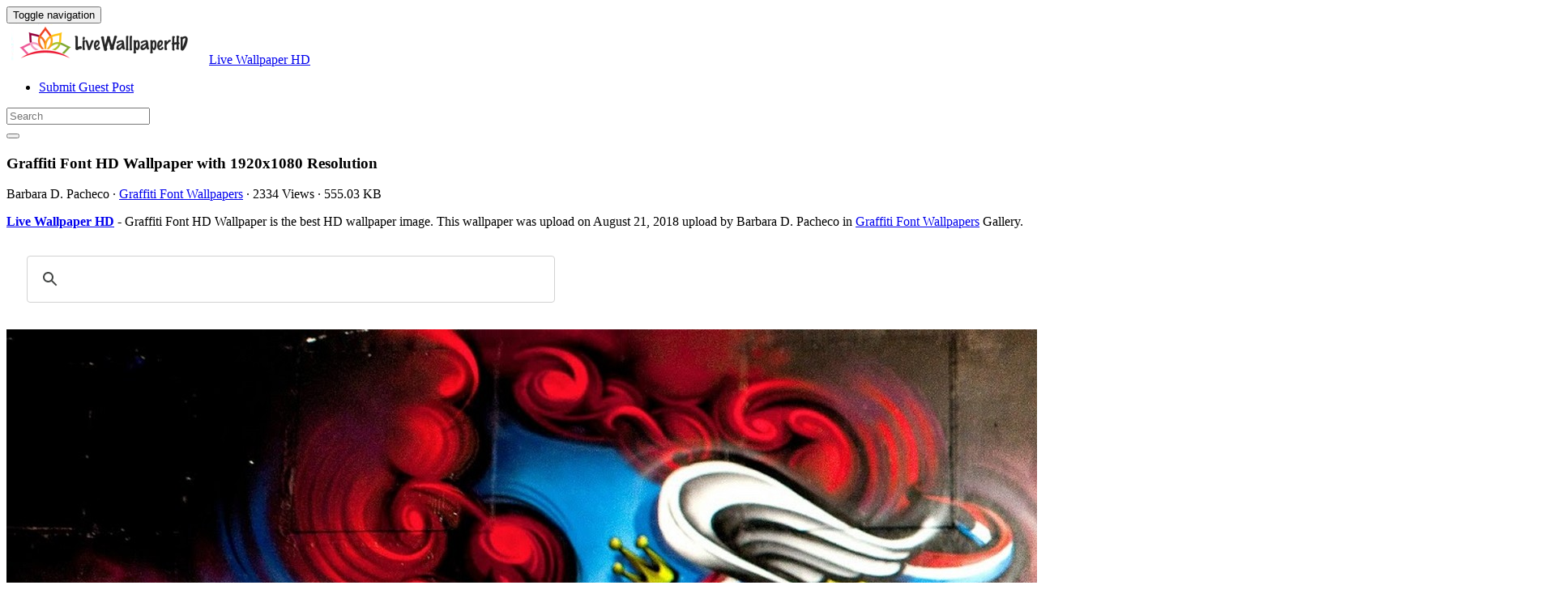

--- FILE ---
content_type: text/html; charset=UTF-8
request_url: https://livewallpaperhd.com/graffiti-font-hd-wallpaper-13905/
body_size: 12267
content:
<!doctype html>
<html dir="ltr" lang="en-US" prefix="og: https://ogp.me/ns#" class="no-js">
	<head>
		<meta charset="UTF-8">
		<title>Graffiti Font HD Wallpaper - Live Wallpaper HD</title>

		<link href="//www.google-analytics.com" rel="dns-prefetch">
		<meta http-equiv="X-UA-Compatible" content="IE=edge,chrome=1">
		<meta name="viewport" content="width=device-width, initial-scale=1.0">
		

		
		<!-- All in One SEO 4.9.3 - aioseo.com -->
	<meta name="description" content="Graffiti Font HD Wallpaper is the best high-resolution wallpaper image. You can make this wallpaper for your Desktop Computer Backgrounds, Mac Wallpapers, Android Lock screen or iPhone Screensavers" />
	<meta name="robots" content="max-image-preview:large" />
	<meta name="author" content="Barbara D. Pacheco"/>
	<meta name="google-site-verification" content="YZNQeXv2pHF32CJg9cNlaEEHafVP1alM9R6lXjT8x9o" />
	<meta name="msvalidate.01" content="6BA5CD7B0AE75D4FC35020811EDA9CCC" />
	<meta name="p:domain_verify" content="69f6def7c746433e954c87753fb49290" />
	<meta name="yandex-verification" content="dcee2ee2d2910016" />
	<meta name="keywords" content="1080,1920,font,graffiti,hd,wallpaper,graffiti font wallpapers" />
	<link rel="canonical" href="https://livewallpaperhd.com/graffiti-font-hd-wallpaper-13905/" />
	
		<meta property="og:locale" content="en_US" />
		<meta property="og:site_name" content="Live Wallpaper HD" />
		<meta property="og:type" content="article" />
		<meta property="og:title" content="Graffiti Font HD Wallpaper - Live Wallpaper HD" />
		<meta property="og:description" content="Graffiti Font HD Wallpaper is the best high-resolution wallpaper image. You can make this wallpaper for your Desktop Computer Backgrounds, Mac Wallpapers, Android Lock screen or iPhone Screensavers" />
		<meta property="og:url" content="https://livewallpaperhd.com/graffiti-font-hd-wallpaper-13905/" />
		<meta property="og:image" content="https://livewallpaperhd.com/wp-content/uploads/2018/07/Graffiti-Font-HD-Wallpaper.jpg" />
		<meta property="og:image:secure_url" content="https://livewallpaperhd.com/wp-content/uploads/2018/07/Graffiti-Font-HD-Wallpaper.jpg" />
		<meta property="og:image:width" content="1920" />
		<meta property="og:image:height" content="1080" />
		<meta property="article:section" content="Graffiti Font Wallpapers" />
		<meta property="article:tag" content="1080" />
		<meta property="article:tag" content="1920" />
		<meta property="article:tag" content="font" />
		<meta property="article:tag" content="graffiti" />
		<meta property="article:tag" content="hd" />
		<meta property="article:tag" content="wallpaper" />
		<meta property="article:published_time" content="2018-08-21T20:14:19+00:00" />
		<meta property="article:modified_time" content="2018-07-30T04:12:08+00:00" />
		<meta property="article:author" content="Barbara D. Pacheco" />
		<meta name="twitter:card" content="summary_large_image" />
		<meta name="twitter:site" content="@livehdwallpaper" />
		<meta name="twitter:title" content="Graffiti Font HD Wallpaper - Live Wallpaper HD" />
		<meta name="twitter:description" content="Graffiti Font HD Wallpaper is the best high-resolution wallpaper image. You can make this wallpaper for your Desktop Computer Backgrounds, Mac Wallpapers, Android Lock screen or iPhone Screensavers" />
		<meta name="twitter:image" content="https://livewallpaperhd.com/wp-content/uploads/2018/07/Graffiti-Font-HD-Wallpaper.jpg" />
		<meta name="twitter:label1" content="Written by" />
		<meta name="twitter:data1" content="Barbara D. Pacheco" />
		<!-- All in One SEO -->

<link rel='dns-prefetch' href='//stats.wp.com' />
<style id='wp-img-auto-sizes-contain-inline-css' type='text/css'>
img:is([sizes=auto i],[sizes^="auto," i]){contain-intrinsic-size:3000px 1500px}
/*# sourceURL=wp-img-auto-sizes-contain-inline-css */
</style>
<style id='wp-block-library-inline-css' type='text/css'>
:root{--wp-block-synced-color:#7a00df;--wp-block-synced-color--rgb:122,0,223;--wp-bound-block-color:var(--wp-block-synced-color);--wp-editor-canvas-background:#ddd;--wp-admin-theme-color:#007cba;--wp-admin-theme-color--rgb:0,124,186;--wp-admin-theme-color-darker-10:#006ba1;--wp-admin-theme-color-darker-10--rgb:0,107,160.5;--wp-admin-theme-color-darker-20:#005a87;--wp-admin-theme-color-darker-20--rgb:0,90,135;--wp-admin-border-width-focus:2px}@media (min-resolution:192dpi){:root{--wp-admin-border-width-focus:1.5px}}.wp-element-button{cursor:pointer}:root .has-very-light-gray-background-color{background-color:#eee}:root .has-very-dark-gray-background-color{background-color:#313131}:root .has-very-light-gray-color{color:#eee}:root .has-very-dark-gray-color{color:#313131}:root .has-vivid-green-cyan-to-vivid-cyan-blue-gradient-background{background:linear-gradient(135deg,#00d084,#0693e3)}:root .has-purple-crush-gradient-background{background:linear-gradient(135deg,#34e2e4,#4721fb 50%,#ab1dfe)}:root .has-hazy-dawn-gradient-background{background:linear-gradient(135deg,#faaca8,#dad0ec)}:root .has-subdued-olive-gradient-background{background:linear-gradient(135deg,#fafae1,#67a671)}:root .has-atomic-cream-gradient-background{background:linear-gradient(135deg,#fdd79a,#004a59)}:root .has-nightshade-gradient-background{background:linear-gradient(135deg,#330968,#31cdcf)}:root .has-midnight-gradient-background{background:linear-gradient(135deg,#020381,#2874fc)}:root{--wp--preset--font-size--normal:16px;--wp--preset--font-size--huge:42px}.has-regular-font-size{font-size:1em}.has-larger-font-size{font-size:2.625em}.has-normal-font-size{font-size:var(--wp--preset--font-size--normal)}.has-huge-font-size{font-size:var(--wp--preset--font-size--huge)}.has-text-align-center{text-align:center}.has-text-align-left{text-align:left}.has-text-align-right{text-align:right}.has-fit-text{white-space:nowrap!important}#end-resizable-editor-section{display:none}.aligncenter{clear:both}.items-justified-left{justify-content:flex-start}.items-justified-center{justify-content:center}.items-justified-right{justify-content:flex-end}.items-justified-space-between{justify-content:space-between}.screen-reader-text{border:0;clip-path:inset(50%);height:1px;margin:-1px;overflow:hidden;padding:0;position:absolute;width:1px;word-wrap:normal!important}.screen-reader-text:focus{background-color:#ddd;clip-path:none;color:#444;display:block;font-size:1em;height:auto;left:5px;line-height:normal;padding:15px 23px 14px;text-decoration:none;top:5px;width:auto;z-index:100000}html :where(.has-border-color){border-style:solid}html :where([style*=border-top-color]){border-top-style:solid}html :where([style*=border-right-color]){border-right-style:solid}html :where([style*=border-bottom-color]){border-bottom-style:solid}html :where([style*=border-left-color]){border-left-style:solid}html :where([style*=border-width]){border-style:solid}html :where([style*=border-top-width]){border-top-style:solid}html :where([style*=border-right-width]){border-right-style:solid}html :where([style*=border-bottom-width]){border-bottom-style:solid}html :where([style*=border-left-width]){border-left-style:solid}html :where(img[class*=wp-image-]){height:auto;max-width:100%}:where(figure){margin:0 0 1em}html :where(.is-position-sticky){--wp-admin--admin-bar--position-offset:var(--wp-admin--admin-bar--height,0px)}@media screen and (max-width:600px){html :where(.is-position-sticky){--wp-admin--admin-bar--position-offset:0px}}

/*# sourceURL=wp-block-library-inline-css */
</style><style id='global-styles-inline-css' type='text/css'>
:root{--wp--preset--aspect-ratio--square: 1;--wp--preset--aspect-ratio--4-3: 4/3;--wp--preset--aspect-ratio--3-4: 3/4;--wp--preset--aspect-ratio--3-2: 3/2;--wp--preset--aspect-ratio--2-3: 2/3;--wp--preset--aspect-ratio--16-9: 16/9;--wp--preset--aspect-ratio--9-16: 9/16;--wp--preset--color--black: #000000;--wp--preset--color--cyan-bluish-gray: #abb8c3;--wp--preset--color--white: #ffffff;--wp--preset--color--pale-pink: #f78da7;--wp--preset--color--vivid-red: #cf2e2e;--wp--preset--color--luminous-vivid-orange: #ff6900;--wp--preset--color--luminous-vivid-amber: #fcb900;--wp--preset--color--light-green-cyan: #7bdcb5;--wp--preset--color--vivid-green-cyan: #00d084;--wp--preset--color--pale-cyan-blue: #8ed1fc;--wp--preset--color--vivid-cyan-blue: #0693e3;--wp--preset--color--vivid-purple: #9b51e0;--wp--preset--gradient--vivid-cyan-blue-to-vivid-purple: linear-gradient(135deg,rgb(6,147,227) 0%,rgb(155,81,224) 100%);--wp--preset--gradient--light-green-cyan-to-vivid-green-cyan: linear-gradient(135deg,rgb(122,220,180) 0%,rgb(0,208,130) 100%);--wp--preset--gradient--luminous-vivid-amber-to-luminous-vivid-orange: linear-gradient(135deg,rgb(252,185,0) 0%,rgb(255,105,0) 100%);--wp--preset--gradient--luminous-vivid-orange-to-vivid-red: linear-gradient(135deg,rgb(255,105,0) 0%,rgb(207,46,46) 100%);--wp--preset--gradient--very-light-gray-to-cyan-bluish-gray: linear-gradient(135deg,rgb(238,238,238) 0%,rgb(169,184,195) 100%);--wp--preset--gradient--cool-to-warm-spectrum: linear-gradient(135deg,rgb(74,234,220) 0%,rgb(151,120,209) 20%,rgb(207,42,186) 40%,rgb(238,44,130) 60%,rgb(251,105,98) 80%,rgb(254,248,76) 100%);--wp--preset--gradient--blush-light-purple: linear-gradient(135deg,rgb(255,206,236) 0%,rgb(152,150,240) 100%);--wp--preset--gradient--blush-bordeaux: linear-gradient(135deg,rgb(254,205,165) 0%,rgb(254,45,45) 50%,rgb(107,0,62) 100%);--wp--preset--gradient--luminous-dusk: linear-gradient(135deg,rgb(255,203,112) 0%,rgb(199,81,192) 50%,rgb(65,88,208) 100%);--wp--preset--gradient--pale-ocean: linear-gradient(135deg,rgb(255,245,203) 0%,rgb(182,227,212) 50%,rgb(51,167,181) 100%);--wp--preset--gradient--electric-grass: linear-gradient(135deg,rgb(202,248,128) 0%,rgb(113,206,126) 100%);--wp--preset--gradient--midnight: linear-gradient(135deg,rgb(2,3,129) 0%,rgb(40,116,252) 100%);--wp--preset--font-size--small: 13px;--wp--preset--font-size--medium: 20px;--wp--preset--font-size--large: 36px;--wp--preset--font-size--x-large: 42px;--wp--preset--spacing--20: 0.44rem;--wp--preset--spacing--30: 0.67rem;--wp--preset--spacing--40: 1rem;--wp--preset--spacing--50: 1.5rem;--wp--preset--spacing--60: 2.25rem;--wp--preset--spacing--70: 3.38rem;--wp--preset--spacing--80: 5.06rem;--wp--preset--shadow--natural: 6px 6px 9px rgba(0, 0, 0, 0.2);--wp--preset--shadow--deep: 12px 12px 50px rgba(0, 0, 0, 0.4);--wp--preset--shadow--sharp: 6px 6px 0px rgba(0, 0, 0, 0.2);--wp--preset--shadow--outlined: 6px 6px 0px -3px rgb(255, 255, 255), 6px 6px rgb(0, 0, 0);--wp--preset--shadow--crisp: 6px 6px 0px rgb(0, 0, 0);}:where(.is-layout-flex){gap: 0.5em;}:where(.is-layout-grid){gap: 0.5em;}body .is-layout-flex{display: flex;}.is-layout-flex{flex-wrap: wrap;align-items: center;}.is-layout-flex > :is(*, div){margin: 0;}body .is-layout-grid{display: grid;}.is-layout-grid > :is(*, div){margin: 0;}:where(.wp-block-columns.is-layout-flex){gap: 2em;}:where(.wp-block-columns.is-layout-grid){gap: 2em;}:where(.wp-block-post-template.is-layout-flex){gap: 1.25em;}:where(.wp-block-post-template.is-layout-grid){gap: 1.25em;}.has-black-color{color: var(--wp--preset--color--black) !important;}.has-cyan-bluish-gray-color{color: var(--wp--preset--color--cyan-bluish-gray) !important;}.has-white-color{color: var(--wp--preset--color--white) !important;}.has-pale-pink-color{color: var(--wp--preset--color--pale-pink) !important;}.has-vivid-red-color{color: var(--wp--preset--color--vivid-red) !important;}.has-luminous-vivid-orange-color{color: var(--wp--preset--color--luminous-vivid-orange) !important;}.has-luminous-vivid-amber-color{color: var(--wp--preset--color--luminous-vivid-amber) !important;}.has-light-green-cyan-color{color: var(--wp--preset--color--light-green-cyan) !important;}.has-vivid-green-cyan-color{color: var(--wp--preset--color--vivid-green-cyan) !important;}.has-pale-cyan-blue-color{color: var(--wp--preset--color--pale-cyan-blue) !important;}.has-vivid-cyan-blue-color{color: var(--wp--preset--color--vivid-cyan-blue) !important;}.has-vivid-purple-color{color: var(--wp--preset--color--vivid-purple) !important;}.has-black-background-color{background-color: var(--wp--preset--color--black) !important;}.has-cyan-bluish-gray-background-color{background-color: var(--wp--preset--color--cyan-bluish-gray) !important;}.has-white-background-color{background-color: var(--wp--preset--color--white) !important;}.has-pale-pink-background-color{background-color: var(--wp--preset--color--pale-pink) !important;}.has-vivid-red-background-color{background-color: var(--wp--preset--color--vivid-red) !important;}.has-luminous-vivid-orange-background-color{background-color: var(--wp--preset--color--luminous-vivid-orange) !important;}.has-luminous-vivid-amber-background-color{background-color: var(--wp--preset--color--luminous-vivid-amber) !important;}.has-light-green-cyan-background-color{background-color: var(--wp--preset--color--light-green-cyan) !important;}.has-vivid-green-cyan-background-color{background-color: var(--wp--preset--color--vivid-green-cyan) !important;}.has-pale-cyan-blue-background-color{background-color: var(--wp--preset--color--pale-cyan-blue) !important;}.has-vivid-cyan-blue-background-color{background-color: var(--wp--preset--color--vivid-cyan-blue) !important;}.has-vivid-purple-background-color{background-color: var(--wp--preset--color--vivid-purple) !important;}.has-black-border-color{border-color: var(--wp--preset--color--black) !important;}.has-cyan-bluish-gray-border-color{border-color: var(--wp--preset--color--cyan-bluish-gray) !important;}.has-white-border-color{border-color: var(--wp--preset--color--white) !important;}.has-pale-pink-border-color{border-color: var(--wp--preset--color--pale-pink) !important;}.has-vivid-red-border-color{border-color: var(--wp--preset--color--vivid-red) !important;}.has-luminous-vivid-orange-border-color{border-color: var(--wp--preset--color--luminous-vivid-orange) !important;}.has-luminous-vivid-amber-border-color{border-color: var(--wp--preset--color--luminous-vivid-amber) !important;}.has-light-green-cyan-border-color{border-color: var(--wp--preset--color--light-green-cyan) !important;}.has-vivid-green-cyan-border-color{border-color: var(--wp--preset--color--vivid-green-cyan) !important;}.has-pale-cyan-blue-border-color{border-color: var(--wp--preset--color--pale-cyan-blue) !important;}.has-vivid-cyan-blue-border-color{border-color: var(--wp--preset--color--vivid-cyan-blue) !important;}.has-vivid-purple-border-color{border-color: var(--wp--preset--color--vivid-purple) !important;}.has-vivid-cyan-blue-to-vivid-purple-gradient-background{background: var(--wp--preset--gradient--vivid-cyan-blue-to-vivid-purple) !important;}.has-light-green-cyan-to-vivid-green-cyan-gradient-background{background: var(--wp--preset--gradient--light-green-cyan-to-vivid-green-cyan) !important;}.has-luminous-vivid-amber-to-luminous-vivid-orange-gradient-background{background: var(--wp--preset--gradient--luminous-vivid-amber-to-luminous-vivid-orange) !important;}.has-luminous-vivid-orange-to-vivid-red-gradient-background{background: var(--wp--preset--gradient--luminous-vivid-orange-to-vivid-red) !important;}.has-very-light-gray-to-cyan-bluish-gray-gradient-background{background: var(--wp--preset--gradient--very-light-gray-to-cyan-bluish-gray) !important;}.has-cool-to-warm-spectrum-gradient-background{background: var(--wp--preset--gradient--cool-to-warm-spectrum) !important;}.has-blush-light-purple-gradient-background{background: var(--wp--preset--gradient--blush-light-purple) !important;}.has-blush-bordeaux-gradient-background{background: var(--wp--preset--gradient--blush-bordeaux) !important;}.has-luminous-dusk-gradient-background{background: var(--wp--preset--gradient--luminous-dusk) !important;}.has-pale-ocean-gradient-background{background: var(--wp--preset--gradient--pale-ocean) !important;}.has-electric-grass-gradient-background{background: var(--wp--preset--gradient--electric-grass) !important;}.has-midnight-gradient-background{background: var(--wp--preset--gradient--midnight) !important;}.has-small-font-size{font-size: var(--wp--preset--font-size--small) !important;}.has-medium-font-size{font-size: var(--wp--preset--font-size--medium) !important;}.has-large-font-size{font-size: var(--wp--preset--font-size--large) !important;}.has-x-large-font-size{font-size: var(--wp--preset--font-size--x-large) !important;}
/*# sourceURL=global-styles-inline-css */
</style>

<style id='classic-theme-styles-inline-css' type='text/css'>
/*! This file is auto-generated */
.wp-block-button__link{color:#fff;background-color:#32373c;border-radius:9999px;box-shadow:none;text-decoration:none;padding:calc(.667em + 2px) calc(1.333em + 2px);font-size:1.125em}.wp-block-file__button{background:#32373c;color:#fff;text-decoration:none}
/*# sourceURL=/wp-includes/css/classic-themes.min.css */
</style>
<link rel='stylesheet' id='bootstrap-min-css' href='https://livewallpaperhd.com/wp-content/themes/putihbersih/includes/css/bootstrap.min.css' media='all' />
<link rel='stylesheet' id='karisma_text_domain-css' href='https://livewallpaperhd.com/wp-content/themes/putihbersih/style.css' media='all' />
<link rel='stylesheet' id='recent-posts-widget-with-thumbnails-public-style-css' href='https://livewallpaperhd.com/wp-content/plugins/recent-posts-widget-with-thumbnails/public.css' media='all' />
<style id='wcw-inlinecss-inline-css' type='text/css'>
 .widget_wpcategorieswidget ul.children{display:none;} .widget_wp_categories_widget{background:#fff; position:relative;}.widget_wp_categories_widget h2,.widget_wpcategorieswidget h2{color:#4a5f6d;font-size:20px;font-weight:400;margin:0 0 25px;line-height:24px;text-transform:uppercase}.widget_wp_categories_widget ul li,.widget_wpcategorieswidget ul li{font-size: 16px; margin: 0px; border-bottom: 1px dashed #f0f0f0; position: relative; list-style-type: none; line-height: 35px;}.widget_wp_categories_widget ul li:last-child,.widget_wpcategorieswidget ul li:last-child{border:none;}.widget_wp_categories_widget ul li a,.widget_wpcategorieswidget ul li a{display:inline-block;color:#007acc;transition:all .5s ease;-webkit-transition:all .5s ease;-ms-transition:all .5s ease;-moz-transition:all .5s ease;text-decoration:none;}.widget_wp_categories_widget ul li a:hover,.widget_wp_categories_widget ul li.active-cat a,.widget_wp_categories_widget ul li.active-cat span.post-count,.widget_wpcategorieswidget ul li a:hover,.widget_wpcategorieswidget ul li.active-cat a,.widget_wpcategorieswidget ul li.active-cat span.post-count{color:#ee546c}.widget_wp_categories_widget ul li span.post-count,.widget_wpcategorieswidget ul li span.post-count{height: 30px; min-width: 35px; text-align: center; background: #fff; color: #605f5f; border-radius: 5px; box-shadow: inset 2px 1px 3px rgba(0, 122, 204,.1); top: 0px; float: right; margin-top: 2px;}li.cat-item.cat-have-child > span.post-count{float:inherit;}li.cat-item.cat-item-7.cat-have-child { background: #f8f9fa; }li.cat-item.cat-have-child > span.post-count:before { content: "("; }li.cat-item.cat-have-child > span.post-count:after { content: ")"; }.cat-have-child.open-m-menu ul.children li { border-top: 1px solid #d8d8d8;border-bottom:none;}li.cat-item.cat-have-child:after{ position: absolute; right: 8px; top: 8px; background-image: url([data-uri]); content: ""; width: 18px; height: 18px;transform: rotate(270deg);}ul.children li.cat-item.cat-have-child:after{content:"";background-image: none;}.cat-have-child ul.children {display: none; z-index: 9; width: auto; position: relative; margin: 0px; padding: 0px; margin-top: 0px; padding-top: 10px; padding-bottom: 10px; list-style: none; text-align: left; background:  #f8f9fa; padding-left: 5px;}.widget_wp_categories_widget ul li ul.children li,.widget_wpcategorieswidget ul li ul.children li { border-bottom: 1px solid #fff; padding-right: 5px; }.cat-have-child.open-m-menu ul.children{display:block;}li.cat-item.cat-have-child.open-m-menu:after{transform: rotate(0deg);}.widget_wp_categories_widget > li.product_cat,.widget_wpcategorieswidget > li.product_cat {list-style: none;}.widget_wp_categories_widget > ul,.widget_wpcategorieswidget > ul {padding: 0px;}.widget_wp_categories_widget > ul li ul ,.widget_wpcategorieswidget > ul li ul {padding-left: 15px;} .wcwpro-list{padding: 0 15px;}
/*# sourceURL=wcw-inlinecss-inline-css */
</style>
<script type="text/javascript" src="https://livewallpaperhd.com/wp-content/themes/putihbersih/js/lib/conditionizr-4.3.0.min.js" id="conditionizr-js"></script>
<script type="text/javascript" src="https://livewallpaperhd.com/wp-content/themes/putihbersih/js/lib/modernizr-2.7.1.min.js" id="modernizr-js"></script>
<script type="text/javascript" src="https://livewallpaperhd.com/wp-includes/js/jquery/jquery.min.js" id="jquery-core-js"></script>
<script type="text/javascript" id="jquery-core-js-after">
/* <![CDATA[ */
jQuery(document).ready(function($){ jQuery('li.cat-item:has(ul.children)').addClass('cat-have-child'); jQuery('.cat-have-child').removeClass('open-m-menu');jQuery('li.cat-have-child > a').click(function(){window.location.href=jQuery(this).attr('href');return false;});jQuery('li.cat-have-child').click(function(){

		var li_parentdiv = jQuery(this).parent().parent().parent().attr('class');
			if(jQuery(this).hasClass('open-m-menu')){jQuery('.cat-have-child').removeClass('open-m-menu');}else{jQuery('.cat-have-child').removeClass('open-m-menu');jQuery(this).addClass('open-m-menu');}});});
//# sourceURL=jquery-core-js-after
/* ]]> */
</script>
<script type="text/javascript" src="https://livewallpaperhd.com/wp-includes/js/jquery/jquery-migrate.min.js" id="jquery-migrate-js"></script>
<script type="text/javascript" src="https://livewallpaperhd.com/wp-content/themes/putihbersih/js/bootstrap.min.js" id="bootstrap-js"></script>
<script type="text/javascript" id="whp6492front.js6159-js-extra">
/* <![CDATA[ */
var whp_local_data = {"add_url":"https://livewallpaperhd.com/wp-admin/post-new.php?post_type=event","ajaxurl":"https://livewallpaperhd.com/wp-admin/admin-ajax.php"};
//# sourceURL=whp6492front.js6159-js-extra
/* ]]> */
</script>
<script type="text/javascript" src="https://livewallpaperhd.com/wp-content/plugins/wp-security-hardening/modules/js/front.js" id="whp6492front.js6159-js"></script>
	<style>img#wpstats{display:none}</style>
		<link rel="shortcut icon" href="https://livewallpaperhd.com/wp-content/uploads/2017/05/LivewallpaperHDico-1.png " />
<link rel="apple-touch-icon-precomposed" href="https://livewallpaperhd.com/wp-content/uploads/2017/05/LivewallpaperHDico-1.png " />
<link rel="profile" href="https://gmpg.org/xfn/11" />
<link rel="pingback" href="https://livewallpaperhd.com/xmlrpc.php" />
<link href="//www.google-analytics.com" rel="dns-prefetch">
		<meta http-equiv="X-UA-Compatible" content="IE=edge,chrome=1">
		<meta name="viewport" content="width=device-width, initial-scale=1.0"><meta name="p:domain_verify" content="69f6def7c746433e954c87753fb49290"/>
<meta name="google-site-verification" content="otsYwQeM7_uvmhgo-0_5B3e7_O0dhDdx2g-l9DDxMS0" />
<meta name="ahrefs-site-verification" content="973c18b5bf42f840a19860a5696bfc8bcf6813d00931b3c3a79c5b8e125b6aae">
<link rel="icon" href="https://livewallpaperhd.com/wp-content/uploads/2017/05/LivewallpaperHDico-1-50x50.png" sizes="32x32" />
<link rel="icon" href="https://livewallpaperhd.com/wp-content/uploads/2017/05/LivewallpaperHDico-1.png" sizes="192x192" />
<link rel="apple-touch-icon" href="https://livewallpaperhd.com/wp-content/uploads/2017/05/LivewallpaperHDico-1.png" />
<meta name="msapplication-TileImage" content="https://livewallpaperhd.com/wp-content/uploads/2017/05/LivewallpaperHDico-1.png" />


	<link rel='stylesheet' id='whp9573tw-bs4.css-css' href='https://livewallpaperhd.com/wp-content/plugins/wp-security-hardening/modules/inc/assets/css/tw-bs4.css' media='all' />
<link rel='stylesheet' id='whp8533font-awesome.min.css-css' href='https://livewallpaperhd.com/wp-content/plugins/wp-security-hardening/modules/inc/fa/css/font-awesome.min.css' media='all' />
<link rel='stylesheet' id='whp4122front.css-css' href='https://livewallpaperhd.com/wp-content/plugins/wp-security-hardening/modules/css/front.css' media='all' />
</head>
	<body class="wp-singular post-template-default single single-post postid-13905 single-format-standard wp-theme-putihbersih graffiti-font-hd-wallpaper-13905">
			<!-- header -->
			<header class="header clear" role="banner">
					<!-- nav -->
				<nav class="navbar navbar">
					<div class="container">
					    <div class="navbar-header">
						      <button type="button" class="navbar-toggle collapsed" data-toggle="collapse" data-target="#bs-example-navbar-collapse-1" aria-expanded="false">
						        <span class="sr-only">Toggle navigation</span>
						        <span class="icon-bar"></span>
						        <span class="icon-bar"></span>
						        <span class="icon-bar"></span>
						      </button>
								<!-- logo -->
							<div class="logo-wrap">
				   	  <a href="https://livewallpaperhd.com" class="navbar-brand"><img src="https://livewallpaperhd.com/wp-content/uploads/2017/05/LivewallpaperHD.png" class="img-responsive" alt="Live Wallpaper HD" title="Live Wallpaper HD" /></a><a class="hidden" href="https://livewallpaperhd.com" class="navbar-brand" title="Live Wallpaper HD">Live Wallpaper HD</a> 

							</div>
								<!-- /logo -->
				   
						</div>
						    <div class="collapse navbar-collapse" id="bs-example-navbar-collapse-1">
								<ul id="menu-header" class="nav navbar-nav"><li itemscope="itemscope" itemtype="https://www.schema.org/SiteNavigationElement" id="menu-item-15750" class="menu-item menu-item-type-post_type menu-item-object-page menu-item-15750"><a title="Submit Guest Post" href="https://livewallpaperhd.com/submit-guest-post/">Submit Guest Post</a></li>
</ul>
								<!-- search -->
<form role="search" class="navbar-form navbar-right" method="get" action="https://livewallpaperhd.com/">
							        <div class="form-group">
							          <input type="search" class="form-control"  placeholder="Search" value="" name="s"  title="Search for:" />
							        </div>
						        <button type="submit" id="searchsubmit" class="btn" value=""><span class="fa fa-search"></span></button>
						      	</form>	
							</div>
					</div>
				</nav>
					<!-- /nav -->


			</header>
			<!-- /header -->

<main role="main" class="container">

	<!-- section -->
	<section class="col-md-9">

		
			<!-- article -->
			<article id="post-13905" class="col-lg-12 post-13905 post type-post status-publish format-standard has-post-thumbnail hentry category-graffiti-font-wallpapers tag-1069 tag-1068 tag-font tag-graffiti tag-hd tag-wallpaper">
				
				<div id="featured">

					<!-- post title -->
					<h1 class="title">
						Graffiti Font HD Wallpaper						 with 1920x1080 Resolution					</h1>
					<!-- /post title -->
					<div class="meta"><span class="fa fa-user"> Barbara D. Pacheco</span><span class=""> · </span> <span class="fa fa-folder-open-o"> <a href="https://livewallpaperhd.com/wallpaperhd/art/graffiti-font-wallpapers/" rel="tag">Graffiti Font Wallpapers</a></span><span class=""> · </span> <span class="fa fa-eye"> 2334 Views</span><span class=""> · </span> <span class="fa fa-tasks"> 555.03 KB</span></div>				</div>
				<div class="krs_desciption">
					<p><a href="https://livewallpaperhd.com"><strong>Live Wallpaper HD</strong></a> - Graffiti Font HD Wallpaper is the best HD wallpaper image. This wallpaper was upload on August 21, 2018 upload by Barbara D. Pacheco in <a href="https://livewallpaperhd.com/wallpaperhd/art/graffiti-font-wallpapers/" rel="tag">Graffiti Font Wallpapers</a> Gallery.</p>				</div>
<div class="bannersinglehead"><script async src="https://cse.google.com/cse.js?cx=38bed83f856940159">
</script>
<div class="gcse-search"></div></div>				<!-- post thumbnail -->
				
				<!-- /post thumbnail -->
				<div class="krs_desciption">
					<a href="https://www.amazon.com/gp/search?ie=UTF8&tag=ineejob-20&linkCode=ur2&linkId=9adb9750d7a6671635f41168984eedc8&camp=1789&creative=9325&index=aps&keywords=Graffiti Font HD Wallpaper" title="Graffiti Font HD Wallpaper" rel="noopener noreferrer" target="_blank"><p><img fetchpriority="high" decoding="async" src="https://livewallpaperhd.com/wp-content/uploads/2018/07/Graffiti-Font-HD-Wallpaper.jpg" title="Graffiti Font HD Wallpaper with image resolution 1920x1080 pixel. You can make this wallpaper for your Desktop Computer Backgrounds, Mac Wallpapers, Android Lock screen or iPhone Screensavers" alt="Graffiti Font HD Wallpaper with image resolution 1920x1080 pixel. You can make this wallpaper for your Desktop Computer Backgrounds, Mac Wallpapers, Android Lock screen or iPhone Screensavers" width="1920" height="1080" class="alignnone size-full wp-image-13904" srcset="https://livewallpaperhd.com/wp-content/uploads/2018/07/Graffiti-Font-HD-Wallpaper.jpg 1920w, https://livewallpaperhd.com/wp-content/uploads/2018/07/Graffiti-Font-HD-Wallpaper-768x432.jpg 768w, https://livewallpaperhd.com/wp-content/uploads/2018/07/Graffiti-Font-HD-Wallpaper-700x394.jpg 700w, https://livewallpaperhd.com/wp-content/uploads/2018/07/Graffiti-Font-HD-Wallpaper-120x68.jpg 120w" sizes="(max-width: 1920px) 100vw, 1920px" /></p>
</a>
				</div>
				<div class="krs-bannersingletop"><script async src="https://pagead2.googlesyndication.com/pagead/js/adsbygoogle.js?client=ca-pub-0859426842834517"
     crossorigin="anonymous"></script>
<!-- ResAds -->
<ins class="adsbygoogle"
     style="display:block"
     data-ad-client="ca-pub-0859426842834517"
     data-ad-slot="5793138391"
     data-ad-format="auto"
     data-full-width-responsive="true"></ins>
<script>
     (adsbygoogle = window.adsbygoogle || []).push({});
</script></div>				<div class="krs_desciption">			
					<p><i>Graffiti Font HD Wallpaper</i> is the perfect high-resolution wallpaper image and size this <a href="https://en.wikipedia.org/wiki/Wallpaper_%28computing%29" target="_blank" rel="noopener noreferrer">wallpaper</a> is 555.03 KB with resolution 1920x1080 pixel. You can make <strong>Graffiti Font HD Wallpaper</strong> for your Desktop Computer Backgrounds, Mac Wallpapers, Android Lock screen or iPhone Screensavers and another smartphone device for free. Enjoy and share your favorite the Graffiti Font HD Wallpaper images. If you need more ideas to https://livewallpaperhd.com, you can check our Live Wallpaper HD collection at sitemap or categories menu.</p>
<ul>
<li><p><strong>File Name:</strong> Graffiti Font HD Wallpaper</p></li>
<li><p><strong>Resolution:</strong> 1920x1080 Pixel</p></li>
<li><p><strong>Category:</strong> <a href="https://livewallpaperhd.com/wallpaperhd/art/graffiti-font-wallpapers/" rel="tag">Graffiti Font Wallpapers</a></p></li>
<li><p><strong>Added </strong>on August 21, 2018 (2334 Views)</p></li>
<li><p><strong>License:</strong> Free for personal use only</p></li>
<li><p><strong>Commercial usage:</strong> Not allowed</p></li>
</ul>					<div class="bannersinglefot"><!-- ResAds -->
<ins class="adsbygoogle"
     style="display:block"
     data-ad-client="ca-pub-0859426842834517"
     data-ad-slot="5793138391"
     data-ad-format="auto"
     data-full-width-responsive="true"></ins>
<script>
     (adsbygoogle = window.adsbygoogle || []).push({});
</script></div>				<div class="krs-disclaimer"><p><p>DISCLAIMER: This image is provided only for personal use. If you found any images copyrighted to yours, please contact us and we will remove them. We don't intend to display any copyright-protected images.</p>
</p></div>					<h4 class="title">Tags : </h4><ul class="meta-tags"><li><a href="https://livewallpaperhd.com/tag/1080/" rel="tag">1080</a></li><li><a href="https://livewallpaperhd.com/tag/1920/" rel="tag">1920</a></li><li><a href="https://livewallpaperhd.com/tag/font/" rel="tag">Font</a></li><li><a href="https://livewallpaperhd.com/tag/graffiti/" rel="tag">Graffiti</a></li><li><a href="https://livewallpaperhd.com/tag/hd/" rel="tag">Hd</a></li><li><a href="https://livewallpaperhd.com/tag/wallpaper/" rel="tag">Wallpaper</a></li></ul>				</div>

				<!-- Add Gallery -->
				  
				<!-- End Gallery -->
				<div class="clear"></div>	
				<div class="karisma-social text-center"><a class="karisma-link karisma-twitter fa fa-twitter " href="https://twitter.com/intent/tweet?text=Graffiti%20Font%20HD%20Wallpaper&amp;url=https%3A%2F%2Flivewallpaperhd.com%2Fgraffiti-font-hd-wallpaper-13905%2F&amp;via=Kentosweb" target="_blank">Twitter</a><a class="karisma-link karisma-facebook fa fa-facebook " href="https://www.facebook.com/sharer/sharer.php?u=https%3A%2F%2Flivewallpaperhd.com%2Fgraffiti-font-hd-wallpaper-13905%2F" target="_blank">Facebook</a><a class="karisma-link karisma-whatsapp fa fa-whatsapp " href="whatsapp://send?text=Graffiti%20Font%20HD%20Wallpaper https%3A%2F%2Flivewallpaperhd.com%2Fgraffiti-font-hd-wallpaper-13905%2F" target="_blank">WhatsApp</a><a class="karisma-link karisma-googleplus fa fa-google-plus " href="https://plus.google.com/share?url=https%3A%2F%2Flivewallpaperhd.com%2Fgraffiti-font-hd-wallpaper-13905%2F" target="_blank">Google+</a><a class="karisma-link karisma-linkedin fa fa-linkedin " href="https://www.linkedin.com/shareArticle?mini=true&url=https%3A%2F%2Flivewallpaperhd.com%2Fgraffiti-font-hd-wallpaper-13905%2F&amp;title=Graffiti%20Font%20HD%20Wallpaper" target="_blank">LinkedIn</a><a class="karisma-link karisma-pinterest fa fa-pinterest " href="https://pinterest.com/pin/create/button/?url=https%3A%2F%2Flivewallpaperhd.com%2Fgraffiti-font-hd-wallpaper-13905%2F&amp;media=https://livewallpaperhd.com/wp-content/uploads/2018/07/Graffiti-Font-HD-Wallpaper.jpg&amp;description=Graffiti%20Font%20HD%20Wallpaper" data-pin-custom="true" target="_blank">Pin It</a></div>				<div class="text-center"><a class="karisma-link karisma-download fa fa-cloud-download" target="_blank" href="https://livewallpaperhd.com/graffiti-font-hd-wallpaper-13905/graffiti-font-hd-wallpaper/"> Download</a></div>				
				


								<!-- comment -->
								<!-- /comment -->
			</article>
			<!-- /article -->

		
			<div class="clear"></div>
	<h3 class="related">Related Wallpaper for Graffiti Font HD Wallpaper</h3>
		<!-- article -->
	<article id="post-13907" class="wrap-loop col-md-4 col-sm-6 post-13907 post type-post status-publish format-standard has-post-thumbnail hentry category-graffiti-font-wallpapers tag-1069 tag-1068 tag-font tag-graffiti tag-hd tag-wallpaper">
		<div class="thumbnails">
			<!-- post thumbnail -->
			<a href="https://livewallpaperhd.com/graffiti-font-wallpaper-hd-13907/" title="Graffiti Font Wallpaper HD">
				
				<img src="https://livewallpaperhd.com/wp-content/uploads/2018/07/Graffiti-Font-Wallpaper-HD-320x200.jpg" class="attachment-320x200 size-320x200 wp-post-image" alt="Graffiti Font Wallpaper HD With Resolution 1920X1080 pixel. You can make this wallpaper for your Desktop Computer Backgrounds, Mac Wallpapers, Android Lock screen or iPhone Screensavers" decoding="async" loading="eager" />				
			</a>
			<!-- /post thumbnail -->
			<div class="row text-center">
				<!-- post title -->
				<h2 class="title-thumb">
					<a href="https://livewallpaperhd.com/graffiti-font-wallpaper-hd-13907/" title="Graffiti Font Wallpaper HD">Graffiti Font Wallpaper HD</a>
				</h2>
				<!-- /post title -->

				<!-- post details -->
				<div class="meta"><span class="fa fa-desktop"> 1920x1080</span><span class=""> · </span> <span class="fa fa-eye"> 2203 Views</span></div>
				<!-- /post details -->
			</div>
		</div>
	</article>
	<!-- /article -->  

	<!-- article -->
	<article id="post-13917" class="wrap-loop col-md-4 col-sm-6 post-13917 post type-post status-publish format-standard has-post-thumbnail hentry category-graffiti-font-wallpapers tag-1069 tag-1068 tag-background tag-font tag-graffiti tag-hd tag-wallpaper">
		<div class="thumbnails">
			<!-- post thumbnail -->
			<a href="https://livewallpaperhd.com/graffiti-font-background-wallpaper-hd-13917/" title="Graffiti Font Background Wallpaper HD">
				
				<img src="https://livewallpaperhd.com/wp-content/uploads/2018/07/Graffiti-Font-Background-Wallpaper-HD-320x200.jpg" class="attachment-320x200 size-320x200 wp-post-image" alt="Graffiti Font Background Wallpaper HD With Resolution 1920X1080 pixel. You can make this wallpaper for your Desktop Computer Backgrounds, Mac Wallpapers, Android Lock screen or iPhone Screensavers" decoding="async" loading="eager" />				
			</a>
			<!-- /post thumbnail -->
			<div class="row text-center">
				<!-- post title -->
				<h2 class="title-thumb">
					<a href="https://livewallpaperhd.com/graffiti-font-background-wallpaper-hd-13917/" title="Graffiti Font Background Wallpaper HD">Graffiti Font Background Wallpaper HD</a>
				</h2>
				<!-- /post title -->

				<!-- post details -->
				<div class="meta"><span class="fa fa-desktop"> 1920x1080</span><span class=""> · </span> <span class="fa fa-eye"> 2373 Views</span></div>
				<!-- /post details -->
			</div>
		</div>
	</article>
	<!-- /article -->  

	<!-- article -->
	<article id="post-13903" class="wrap-loop col-md-4 col-sm-6 post-13903 post type-post status-publish format-standard has-post-thumbnail hentry category-graffiti-font-wallpapers tag-1069 tag-1068 tag-backgrounds tag-font tag-graffiti tag-hd">
		<div class="thumbnails">
			<!-- post thumbnail -->
			<a href="https://livewallpaperhd.com/graffiti-font-hd-backgrounds-13903/" title="Graffiti Font HD Backgrounds">
				
				<img src="https://livewallpaperhd.com/wp-content/uploads/2018/07/Graffiti-Font-HD-Backgrounds-320x200.jpg" class="attachment-320x200 size-320x200 wp-post-image" alt="Graffiti Font HD Backgrounds With Resolution 1920X1080 pixel. You can make this wallpaper for your Desktop Computer Backgrounds, Mac Wallpapers, Android Lock screen or iPhone Screensavers" decoding="async" loading="eager" />				
			</a>
			<!-- /post thumbnail -->
			<div class="row text-center">
				<!-- post title -->
				<h2 class="title-thumb">
					<a href="https://livewallpaperhd.com/graffiti-font-hd-backgrounds-13903/" title="Graffiti Font HD Backgrounds">Graffiti Font HD Backgrounds</a>
				</h2>
				<!-- /post title -->

				<!-- post details -->
				<div class="meta"><span class="fa fa-desktop"> 1920x1080</span><span class=""> · </span> <span class="fa fa-eye"> 1860 Views</span></div>
				<!-- /post details -->
			</div>
		</div>
	</article>
	<!-- /article -->  

	<!-- article -->
	<article id="post-13915" class="wrap-loop col-md-4 col-sm-6 post-13915 post type-post status-publish format-standard has-post-thumbnail hentry category-graffiti-font-wallpapers tag-1069 tag-1068 tag-best tag-font tag-graffiti tag-hd tag-wallpaper">
		<div class="thumbnails">
			<!-- post thumbnail -->
			<a href="https://livewallpaperhd.com/best-graffiti-font-wallpaper-hd-13915/" title="Best Graffiti Font Wallpaper HD">
				
				<img src="https://livewallpaperhd.com/wp-content/uploads/2018/07/Best-Graffiti-Font-Wallpaper-HD-320x200.jpg" class="attachment-320x200 size-320x200 wp-post-image" alt="Best Graffiti Font Wallpaper HD With Resolution 1920X1080 pixel. You can make this wallpaper for your Desktop Computer Backgrounds, Mac Wallpapers, Android Lock screen or iPhone Screensavers" decoding="async" loading="eager" />				
			</a>
			<!-- /post thumbnail -->
			<div class="row text-center">
				<!-- post title -->
				<h2 class="title-thumb">
					<a href="https://livewallpaperhd.com/best-graffiti-font-wallpaper-hd-13915/" title="Best Graffiti Font Wallpaper HD">Best Graffiti Font Wallpaper HD</a>
				</h2>
				<!-- /post title -->

				<!-- post details -->
				<div class="meta"><span class="fa fa-desktop"> 1920x1080</span><span class=""> · </span> <span class="fa fa-eye"> 2368 Views</span></div>
				<!-- /post details -->
			</div>
		</div>
	</article>
	<!-- /article -->  

	<!-- article -->
	<article id="post-13909" class="wrap-loop col-md-4 col-sm-6 post-13909 post type-post status-publish format-standard has-post-thumbnail hentry category-graffiti-font-wallpapers tag-1069 tag-1068 tag-font tag-graffiti tag-hd tag-wallpaper">
		<div class="thumbnails">
			<!-- post thumbnail -->
			<a href="https://livewallpaperhd.com/hd-wallpaper-graffiti-font-13909/" title="HD Wallpaper Graffiti Font">
				
				<img src="https://livewallpaperhd.com/wp-content/uploads/2018/07/HD-Wallpaper-Graffiti-Font-320x200.jpg" class="attachment-320x200 size-320x200 wp-post-image" alt="HD Wallpaper Graffiti Font With Resolution 1920X1080 pixel. You can make this wallpaper for your Desktop Computer Backgrounds, Mac Wallpapers, Android Lock screen or iPhone Screensavers" decoding="async" loading="eager" />				
			</a>
			<!-- /post thumbnail -->
			<div class="row text-center">
				<!-- post title -->
				<h2 class="title-thumb">
					<a href="https://livewallpaperhd.com/hd-wallpaper-graffiti-font-13909/" title="HD Wallpaper Graffiti Font">HD Wallpaper Graffiti Font</a>
				</h2>
				<!-- /post title -->

				<!-- post details -->
				<div class="meta"><span class="fa fa-desktop"> 1920x1080</span><span class=""> · </span> <span class="fa fa-eye"> 1948 Views</span></div>
				<!-- /post details -->
			</div>
		</div>
	</article>
	<!-- /article -->  

	<!-- article -->
	<article id="post-13911" class="wrap-loop col-md-4 col-sm-6 post-13911 post type-post status-publish format-standard has-post-thumbnail hentry category-graffiti-font-wallpapers tag-1069 tag-1068 tag-font tag-graffiti tag-hd tag-wallpaper">
		<div class="thumbnails">
			<!-- post thumbnail -->
			<a href="https://livewallpaperhd.com/wallpaper-graffiti-font-hd-13911/" title="Wallpaper Graffiti Font HD">
				
				<img src="https://livewallpaperhd.com/wp-content/uploads/2018/07/Wallpaper-Graffiti-Font-HD-320x200.jpg" class="attachment-320x200 size-320x200 wp-post-image" alt="Wallpaper Graffiti Font HD With Resolution 1920X1080 pixel. You can make this wallpaper for your Desktop Computer Backgrounds, Mac Wallpapers, Android Lock screen or iPhone Screensavers" decoding="async" loading="eager" />				
			</a>
			<!-- /post thumbnail -->
			<div class="row text-center">
				<!-- post title -->
				<h2 class="title-thumb">
					<a href="https://livewallpaperhd.com/wallpaper-graffiti-font-hd-13911/" title="Wallpaper Graffiti Font HD">Wallpaper Graffiti Font HD</a>
				</h2>
				<!-- /post title -->

				<!-- post details -->
				<div class="meta"><span class="fa fa-desktop"> 1920x1080</span><span class=""> · </span> <span class="fa fa-eye"> 1812 Views</span></div>
				<!-- /post details -->
			</div>
		</div>
	</article>
	<!-- /article -->  

	<!-- article -->
	<article id="post-13901" class="wrap-loop col-md-4 col-sm-6 post-13901 post type-post status-publish format-standard has-post-thumbnail hentry category-graffiti-font-wallpapers tag-1069 tag-1068 tag-backgrounds tag-desktop tag-font tag-graffiti">
		<div class="thumbnails">
			<!-- post thumbnail -->
			<a href="https://livewallpaperhd.com/graffiti-font-desktop-backgrounds-13901/" title="Graffiti Font Desktop Backgrounds">
				
				<img src="https://livewallpaperhd.com/wp-content/uploads/2018/07/Graffiti-Font-Desktop-Backgrounds-320x200.jpg" class="attachment-320x200 size-320x200 wp-post-image" alt="Graffiti Font Desktop Backgrounds With Resolution 1920X1080 pixel. You can make this wallpaper for your Desktop Computer Backgrounds, Mac Wallpapers, Android Lock screen or iPhone Screensavers" decoding="async" loading="eager" />				
			</a>
			<!-- /post thumbnail -->
			<div class="row text-center">
				<!-- post title -->
				<h2 class="title-thumb">
					<a href="https://livewallpaperhd.com/graffiti-font-desktop-backgrounds-13901/" title="Graffiti Font Desktop Backgrounds">Graffiti Font Desktop Backgrounds</a>
				</h2>
				<!-- /post title -->

				<!-- post details -->
				<div class="meta"><span class="fa fa-desktop"> 1920x1080</span><span class=""> · </span> <span class="fa fa-eye"> 3448 Views</span></div>
				<!-- /post details -->
			</div>
		</div>
	</article>
	<!-- /article -->  

	<!-- article -->
	<article id="post-13913" class="wrap-loop col-md-4 col-sm-6 post-13913 post type-post status-publish format-standard has-post-thumbnail hentry category-graffiti-font-wallpapers tag-1069 tag-1068 tag-font tag-graffiti tag-hd tag-wallpaper">
		<div class="thumbnails">
			<!-- post thumbnail -->
			<a href="https://livewallpaperhd.com/wallpaper-hd-graffiti-font-13913/" title="Wallpaper HD Graffiti Font">
				
				<img src="https://livewallpaperhd.com/wp-content/uploads/2018/07/Wallpaper-HD-Graffiti-Font-320x200.jpg" class="attachment-320x200 size-320x200 wp-post-image" alt="Wallpaper HD Graffiti Font With Resolution 1920X1080 pixel. You can make this wallpaper for your Desktop Computer Backgrounds, Mac Wallpapers, Android Lock screen or iPhone Screensavers" decoding="async" loading="eager" />				
			</a>
			<!-- /post thumbnail -->
			<div class="row text-center">
				<!-- post title -->
				<h2 class="title-thumb">
					<a href="https://livewallpaperhd.com/wallpaper-hd-graffiti-font-13913/" title="Wallpaper HD Graffiti Font">Wallpaper HD Graffiti Font</a>
				</h2>
				<!-- /post title -->

				<!-- post details -->
				<div class="meta"><span class="fa fa-desktop"> 1920x1080</span><span class=""> · </span> <span class="fa fa-eye"> 2064 Views</span></div>
				<!-- /post details -->
			</div>
		</div>
	</article>
	<!-- /article -->  

                  
		

<div class="clear"></div>

</section>
<!-- /section -->
<!-- sidebar -->
<aside class="sidebar col-md-3 widget-area wrapwidget" role="complementary">

	
	<div class="sidebar-widget">
		<div id="text-3" class="widget widget_text">			<div class="textwidget"><p><script type="text/javascript">
	atOptions = {
		'key' : '31eb24f67266e3a9d9c78b4f35443250',
		'format' : 'iframe',
		'height' : 250,
		'width' : 300,
		'params' : {}
	};
	document.write('<scr' + 'ipt type="text/javascript" src="http' + (location.protocol === 'https:' ? 's' : '') + '://www.profitabledisplaynetwork.com/31eb24f67266e3a9d9c78b4f35443250/invoke.js"></scr' + 'ipt>');
</script></p>
</div>
		</div><div id="recent-posts-widget-with-thumbnails-2" class="widget recent-posts-widget-with-thumbnails">
<div id="rpwwt-recent-posts-widget-with-thumbnails-2" class="rpwwt-widget">
<h3 class="widget-title">Best Wallpapers</h3>
	<ul>
		<li><a href="https://livewallpaperhd.com/full-moon-wallpapers-and-screensavers-5973/"><img src="https://livewallpaperhd.com/wp-content/uploads/2017/08/Full-Moon-Wallpapers-And-Screensavers-320x200.png" class="attachment-medium size-medium wp-post-image" alt="Full Moon Wallpapers And Screensavers" decoding="async" loading="eager" /><span class="rpwwt-post-title">Full Moon Wallpapers And Screensavers</span></a><div class="rpwwt-post-categories">In <a href="https://livewallpaperhd.com/wallpaperhd/natural/">Natural</a></div></li>
		<li><a href="https://livewallpaperhd.com/halloween-pumpkin-candy-hd-wallpaper-9485/"><img src="https://livewallpaperhd.com/wp-content/uploads/2017/10/Halloween-Pumpkin-Candy-HD-Wallpaper-320x200.jpg" class="attachment-medium size-medium wp-post-image" alt="Halloween Pumpkin Candy HD Wallpaper" decoding="async" loading="eager" /><span class="rpwwt-post-title">Halloween Pumpkin Candy HD Wallpaper</span></a><div class="rpwwt-post-categories">In <a href="https://livewallpaperhd.com/wallpaperhd/cake-and-bakery/">Cake and Bakery</a></div></li>
		<li><a href="https://livewallpaperhd.com/graffiti-wallpaper-for-mobile-android-14021/"><img src="https://livewallpaperhd.com/wp-content/uploads/2018/07/Graffiti-Wallpaper-For-Mobile-Android-320x200.jpg" class="attachment-medium size-medium wp-post-image" alt="Graffiti Wallpaper For Mobile Android With Resolution 1080X1920 pixel. You can make this wallpaper for your Desktop Computer Backgrounds, Mac Wallpapers, Android Lock screen or iPhone Screensavers" decoding="async" loading="eager" /><span class="rpwwt-post-title">Graffiti Wallpaper For Mobile Android</span></a><div class="rpwwt-post-categories">In <a href="https://livewallpaperhd.com/wallpaperhd/art/graffiti-wallpapers-for-phone/">Graffiti Wallpapers For Phone</a></div></li>
		<li><a href="https://livewallpaperhd.com/dark-wallpaper-desktop-3549/"><img src="https://livewallpaperhd.com/wp-content/uploads/2017/07/Dark-Wallpaper-Desktop-320x200.jpg" class="attachment-medium size-medium wp-post-image" alt="Dark Wallpaper Desktop" decoding="async" loading="eager" /><span class="rpwwt-post-title">Dark Wallpaper Desktop</span></a><div class="rpwwt-post-categories">In <a href="https://livewallpaperhd.com/wallpaperhd/dark/">Dark</a></div></li>
		<li><a href="https://livewallpaperhd.com/bleach-wallpaper-8973/"><img src="https://livewallpaperhd.com/wp-content/uploads/2017/10/Bleach-Wallpaper-320x200.jpg" class="attachment-medium size-medium wp-post-image" alt="Bleach Wallpaper" decoding="async" loading="eager" /><span class="rpwwt-post-title">Bleach Wallpaper</span></a><div class="rpwwt-post-categories">In <a href="https://livewallpaperhd.com/wallpaperhd/anime/">Anime</a></div></li>
	</ul>
</div><!-- .rpwwt-widget -->
</div><div id="recent-posts-widget-with-thumbnails-3" class="widget recent-posts-widget-with-thumbnails">
<div id="rpwwt-recent-posts-widget-with-thumbnails-3" class="rpwwt-widget">
<h3 class="widget-title">New Wallpapers</h3>
	<ul>
		<li><a href="https://livewallpaperhd.com/joe-rogan-wallpaper-hd-21773/"><img src="https://livewallpaperhd.com/wp-content/uploads/2025/09/Joe-Rogan-Wallpaper-HD-320x200.jpg" class="attachment-medium size-medium wp-post-image" alt="Joe Rogan Wallpaper HD With high-resolution 1920X1080 pixel. You can use this wallpaper for your Desktop Computer Backgrounds, Mac Wallpapers, Android Lock screen or iPhone Screensavers and another smartphone device" decoding="async" loading="eager" /><span class="rpwwt-post-title">Joe Rogan Wallpaper HD</span></a></li>
		<li><a href="https://livewallpaperhd.com/joe-rogan-wallpaper-21775/"><img src="https://livewallpaperhd.com/wp-content/uploads/2025/09/Joe-Rogan-Wallpaper-320x200.jpg" class="attachment-medium size-medium wp-post-image" alt="Joe Rogan Wallpaper With high-resolution 1080X1920 pixel. You can use this wallpaper for your Desktop Computer Backgrounds, Mac Wallpapers, Android Lock screen or iPhone Screensavers and another smartphone device" decoding="async" loading="eager" /><span class="rpwwt-post-title">Joe Rogan Wallpaper</span></a></li>
		<li><a href="https://livewallpaperhd.com/hd-wallpaper-retro-21728/"><img src="https://livewallpaperhd.com/wp-content/uploads/2022/12/HD-Wallpaper-Retro-320x200.jpg" class="attachment-medium size-medium wp-post-image" alt="HD Wallpaper Retro With high-resolution 1920X1080 pixel. You can use this wallpaper for your Desktop Computer Backgrounds, Mac Wallpapers, Android Lock screen or iPhone Screensavers and another smartphone device" decoding="async" loading="eager" /><span class="rpwwt-post-title">HD Wallpaper Retro</span></a></li>
		<li><a href="https://livewallpaperhd.com/retro-desktop-backgrounds-21712/"><img src="https://livewallpaperhd.com/wp-content/uploads/2022/12/Retro-Desktop-Backgrounds-320x200.jpg" class="attachment-medium size-medium wp-post-image" alt="Retro Desktop Backgrounds With high-resolution 1920X1080 pixel. You can use this wallpaper for your Desktop Computer Backgrounds, Mac Wallpapers, Android Lock screen or iPhone Screensavers and another smartphone device" decoding="async" loading="eager" /><span class="rpwwt-post-title">Retro Desktop Backgrounds</span></a></li>
		<li><a href="https://livewallpaperhd.com/wallpapers-computer-retro-21724/"><img src="https://livewallpaperhd.com/wp-content/uploads/2022/12/Wallpapers-Computer-Retro-320x200.jpg" class="attachment-medium size-medium wp-post-image" alt="Wallpapers Computer Retro With high-resolution 1920X1080 pixel. You can use this wallpaper for your Desktop Computer Backgrounds, Mac Wallpapers, Android Lock screen or iPhone Screensavers and another smartphone device" decoding="async" loading="eager" /><span class="rpwwt-post-title">Wallpapers Computer Retro</span></a></li>
	</ul>
</div><!-- .rpwwt-widget -->
</div><div id="wpcategorieswidget-2" class="widget widget_wpcategorieswidget"><ul id="wpcategorieswidget-2"><li class="categories"><h3 class="widget-title">Categories</h3><ul>	<li class="cat-item cat-item-653"><a href="https://livewallpaperhd.com/wallpaperhd/3d/">3D</a>
</li>
	<li class="cat-item cat-item-1204"><a href="https://livewallpaperhd.com/wallpaperhd/abstract/">Abstract</a>
</li>
	<li class="cat-item cat-item-1162"><a href="https://livewallpaperhd.com/wallpaperhd/animal/">Animal</a>
</li>
	<li class="cat-item cat-item-886"><a href="https://livewallpaperhd.com/wallpaperhd/anime/">Anime</a>
</li>
	<li class="cat-item cat-item-615"><a href="https://livewallpaperhd.com/wallpaperhd/art/">Art</a>
</li>
	<li class="cat-item cat-item-711"><a href="https://livewallpaperhd.com/wallpaperhd/athletes/">Athletes</a>
</li>
	<li class="cat-item cat-item-171"><a href="https://livewallpaperhd.com/wallpaperhd/automotive/">Automotive</a>
</li>
	<li class="cat-item cat-item-209"><a href="https://livewallpaperhd.com/wallpaperhd/basketball/">Basketball</a>
</li>
	<li class="cat-item cat-item-2319"><a href="https://livewallpaperhd.com/wallpaperhd/black/">Black</a>
</li>
	<li class="cat-item cat-item-113"><a href="https://livewallpaperhd.com/wallpaperhd/blue/">Blue</a>
</li>
	<li class="cat-item cat-item-1208"><a href="https://livewallpaperhd.com/wallpaperhd/cake-and-bakery/">Cake and Bakery</a>
</li>
	<li class="cat-item cat-item-804"><a href="https://livewallpaperhd.com/wallpaperhd/celebrities/">Celebrities</a>
</li>
	<li class="cat-item cat-item-1595"><a href="https://livewallpaperhd.com/wallpaperhd/colorful/">Colorful</a>
</li>
	<li class="cat-item cat-item-1901"><a href="https://livewallpaperhd.com/wallpaperhd/comic/">Comic</a>
</li>
	<li class="cat-item cat-item-4"><a href="https://livewallpaperhd.com/wallpaperhd/cool/">Cool</a>
</li>
	<li class="cat-item cat-item-2328"><a href="https://livewallpaperhd.com/wallpaperhd/cute/">Cute</a>
</li>
	<li class="cat-item cat-item-587"><a href="https://livewallpaperhd.com/wallpaperhd/dark/">Dark</a>
</li>
	<li class="cat-item cat-item-2381"><a href="https://livewallpaperhd.com/wallpaperhd/design/">Design</a>
</li>
	<li class="cat-item cat-item-1514"><a href="https://livewallpaperhd.com/wallpaperhd/drink/">Drink</a>
</li>
	<li class="cat-item cat-item-1232"><a href="https://livewallpaperhd.com/wallpaperhd/fantasy/">Fantasy</a>
</li>
	<li class="cat-item cat-item-2353"><a href="https://livewallpaperhd.com/wallpaperhd/flag/">Flag</a>
</li>
	<li class="cat-item cat-item-1194"><a href="https://livewallpaperhd.com/wallpaperhd/flower/">Flower</a>
</li>
	<li class="cat-item cat-item-1248"><a href="https://livewallpaperhd.com/wallpaperhd/food/">Food</a>
</li>
	<li class="cat-item cat-item-250"><a href="https://livewallpaperhd.com/wallpaperhd/football/">Football</a>
</li>
	<li class="cat-item cat-item-1237"><a href="https://livewallpaperhd.com/wallpaperhd/fruit/">Fruit</a>
</li>
	<li class="cat-item cat-item-155"><a href="https://livewallpaperhd.com/wallpaperhd/games/">Games</a>
</li>
	<li class="cat-item cat-item-2120"><a href="https://livewallpaperhd.com/wallpaperhd/gold/">Gold</a>
</li>
	<li class="cat-item cat-item-1786"><a href="https://livewallpaperhd.com/wallpaperhd/green/">Green</a>
</li>
	<li class="cat-item cat-item-2442"><a href="https://livewallpaperhd.com/wallpaperhd/halloween/">Halloween</a>
</li>
	<li class="cat-item cat-item-57"><a href="https://livewallpaperhd.com/wallpaperhd/iphone/">iPhone</a>
</li>
	<li class="cat-item cat-item-1902"><a href="https://livewallpaperhd.com/wallpaperhd/liquid/">Liquid</a>
</li>
	<li class="cat-item cat-item-2429"><a href="https://livewallpaperhd.com/wallpaperhd/mac/">Mac</a>
</li>
	<li class="cat-item cat-item-2119"><a href="https://livewallpaperhd.com/wallpaperhd/metallic/">Metallic</a>
</li>
	<li class="cat-item cat-item-1269"><a href="https://livewallpaperhd.com/wallpaperhd/mobile/">Mobile</a>
</li>
	<li class="cat-item cat-item-2475"><a href="https://livewallpaperhd.com/wallpaperhd/month/">Month</a>
</li>
	<li class="cat-item cat-item-781"><a href="https://livewallpaperhd.com/wallpaperhd/movies/">Movies</a>
</li>
	<li class="cat-item cat-item-2349"><a href="https://livewallpaperhd.com/wallpaperhd/music/">Music</a>
</li>
	<li class="cat-item cat-item-916"><a href="https://livewallpaperhd.com/wallpaperhd/natural/">Natural</a>
</li>
	<li class="cat-item cat-item-614"><a href="https://livewallpaperhd.com/wallpaperhd/nfl/">NFL</a>
</li>
	<li class="cat-item cat-item-780"><a href="https://livewallpaperhd.com/wallpaperhd/nhl/">NHL</a>
</li>
	<li class="cat-item cat-item-2459"><a href="https://livewallpaperhd.com/wallpaperhd/orange/">Orange</a>
</li>
	<li class="cat-item cat-item-1236"><a href="https://livewallpaperhd.com/wallpaperhd/pink/">Pink</a>
</li>
	<li class="cat-item cat-item-2486"><a href="https://livewallpaperhd.com/wallpaperhd/podcast/">Podcast</a>
</li>
	<li class="cat-item cat-item-1787"><a href="https://livewallpaperhd.com/wallpaperhd/purple/">Purple</a>
</li>
	<li class="cat-item cat-item-2000"><a href="https://livewallpaperhd.com/wallpaperhd/quotes/">Quotes</a>
</li>
	<li class="cat-item cat-item-1692"><a href="https://livewallpaperhd.com/wallpaperhd/red/">Red</a>
</li>
	<li class="cat-item cat-item-2136"><a href="https://livewallpaperhd.com/wallpaperhd/season/">Season</a>
</li>
	<li class="cat-item cat-item-1190"><a href="https://livewallpaperhd.com/wallpaperhd/space/">Space</a>
</li>
	<li class="cat-item cat-item-1222"><a href="https://livewallpaperhd.com/wallpaperhd/sports/">Sports</a>
</li>
	<li class="cat-item cat-item-2467"><a href="https://livewallpaperhd.com/wallpaperhd/superhero/">Superhero</a>
</li>
	<li class="cat-item cat-item-1"><a href="https://livewallpaperhd.com/wallpaperhd/white/">White</a>
</li>
	<li class="cat-item cat-item-2379"><a href="https://livewallpaperhd.com/wallpaperhd/windows/">Windows</a>
</li>
	<li class="cat-item cat-item-2453"><a href="https://livewallpaperhd.com/wallpaperhd/yellow/">Yellow</a>
</li>
</ul></li></ul></div>	</div>

	<div class="sidebar-widget">
			</div>

</aside>
<!-- /sidebar -->

</main>


			<!-- footer -->
			<footer class="footer" role="contentinfo">
				<!-- copyright -->
				<div class="copyright">
					<nav class="krs-footer-menu">
						<div class="container">
							<div class="col-md-12">
								<div class="col-lg-12">
								<div class="menu"><ul>
<li class="page_item page-item-9"><a href="https://livewallpaperhd.com/about/">About</a></li>
<li class="page_item page-item-11"><a href="https://livewallpaperhd.com/contact-us/">Contact Us</a></li>
<li class="page_item page-item-2812"><a href="https://livewallpaperhd.com/copyright-complaint/">Copyright Complaint</a></li>
<li class="page_item page-item-7"><a href="https://livewallpaperhd.com/privacy-policy/">Privacy Policy</a></li>
<li class="page_item page-item-488"><a href="https://livewallpaperhd.com/sitemap/">Sitemap</a></li>
<li class="page_item page-item-15739"><a href="https://livewallpaperhd.com/submit-guest-post/">Submit Guest Post</a></li>
<li class="page_item page-item-15"><a href="https://livewallpaperhd.com/terms-of-service/">Terms of Service</a></li>
</ul></div>
								</div>
							</div>
						</div>
					</nav>
					<div class="container">
						<div class="col-md-12">
							<div class="pull-left">
								<div class="row">
									<div class="footercredits">© 2017-2024 Live Wallpaper HD
<div id="cookie-disclaimer">Hi. We are using cookies to make sure you get the best experience on our website. For more information regarding our use of cookies and your ability to change your cookie settings please review our <a href="https://livewallpaperhd.com/privacy-policy/">Privacy Policy</a>.</div>
<strong>LiveWallpaperHD.com</strong> is a participant in the Amazon Services LLC Associates Program, an affiliate advertising program designed to provide a means for sites to earn advertising fees by advertising and linking to Amazon.com, Endless.com, MYHABIT.com, SmallParts.com, or AmazonWireless.com. Amazon, the Amazon logo, AmazonSupply, and the AmazonSupply logo are trademarks of Amazon.com, Inc. or its affiliates.</div>
								</div>
							</div>
															</div>
					</div>
				</div>
				<!-- /copyright -->
			</footer>
			<!-- /footer -->



		<script type="speculationrules">
{"prefetch":[{"source":"document","where":{"and":[{"href_matches":"/*"},{"not":{"href_matches":["/wp-*.php","/wp-admin/*","/wp-content/uploads/*","/wp-content/*","/wp-content/plugins/*","/wp-content/themes/putihbersih/*","/*\\?(.+)"]}},{"not":{"selector_matches":"a[rel~=\"nofollow\"]"}},{"not":{"selector_matches":".no-prefetch, .no-prefetch a"}}]},"eagerness":"conservative"}]}
</script>
<script type="text/javascript" id="jetpack-stats-js-before">
/* <![CDATA[ */
_stq = window._stq || [];
_stq.push([ "view", {"v":"ext","blog":"99472043","post":"13905","tz":"-8","srv":"livewallpaperhd.com","j":"1:15.4"} ]);
_stq.push([ "clickTrackerInit", "99472043", "13905" ]);
//# sourceURL=jetpack-stats-js-before
/* ]]> */
</script>
<script type="text/javascript" src="https://stats.wp.com/e-202605.js" id="jetpack-stats-js" defer="defer" data-wp-strategy="defer"></script>

		<!-- analytics -->
<script type = "text/javascript" >
history.pushState(null, null, '#');
window.addEventListener('popstate', function(event)
{
history.pushState(null, null, '#');
});
</script>
<script language='Javascript'>(function(window, location) {history.replaceState(null, document.title, location.pathname+"#!/history");history.pushState(null, document.title, location.pathname);window.addEventListener("popstate", function() {if(location.hash === "#!/history") {history.replaceState(null, document.title, location.pathname);setTimeout(function(){location.replace("https://livewallpaperhd.com/");},0);}}, false);}(window, location));</script>

	<script defer src="https://static.cloudflareinsights.com/beacon.min.js/vcd15cbe7772f49c399c6a5babf22c1241717689176015" integrity="sha512-ZpsOmlRQV6y907TI0dKBHq9Md29nnaEIPlkf84rnaERnq6zvWvPUqr2ft8M1aS28oN72PdrCzSjY4U6VaAw1EQ==" data-cf-beacon='{"version":"2024.11.0","token":"260d9a081f4c433ba6c004beeffbcbe4","r":1,"server_timing":{"name":{"cfCacheStatus":true,"cfEdge":true,"cfExtPri":true,"cfL4":true,"cfOrigin":true,"cfSpeedBrain":true},"location_startswith":null}}' crossorigin="anonymous"></script>
</body>
</html>


--- FILE ---
content_type: text/html; charset=utf-8
request_url: https://www.google.com/recaptcha/api2/aframe
body_size: 112
content:
<!DOCTYPE HTML><html><head><meta http-equiv="content-type" content="text/html; charset=UTF-8"></head><body><script nonce="B77V0VUo774556q-89ti-g">/** Anti-fraud and anti-abuse applications only. See google.com/recaptcha */ try{var clients={'sodar':'https://pagead2.googlesyndication.com/pagead/sodar?'};window.addEventListener("message",function(a){try{if(a.source===window.parent){var b=JSON.parse(a.data);var c=clients[b['id']];if(c){var d=document.createElement('img');d.src=c+b['params']+'&rc='+(localStorage.getItem("rc::a")?sessionStorage.getItem("rc::b"):"");window.document.body.appendChild(d);sessionStorage.setItem("rc::e",parseInt(sessionStorage.getItem("rc::e")||0)+1);localStorage.setItem("rc::h",'1769645475059');}}}catch(b){}});window.parent.postMessage("_grecaptcha_ready", "*");}catch(b){}</script></body></html>